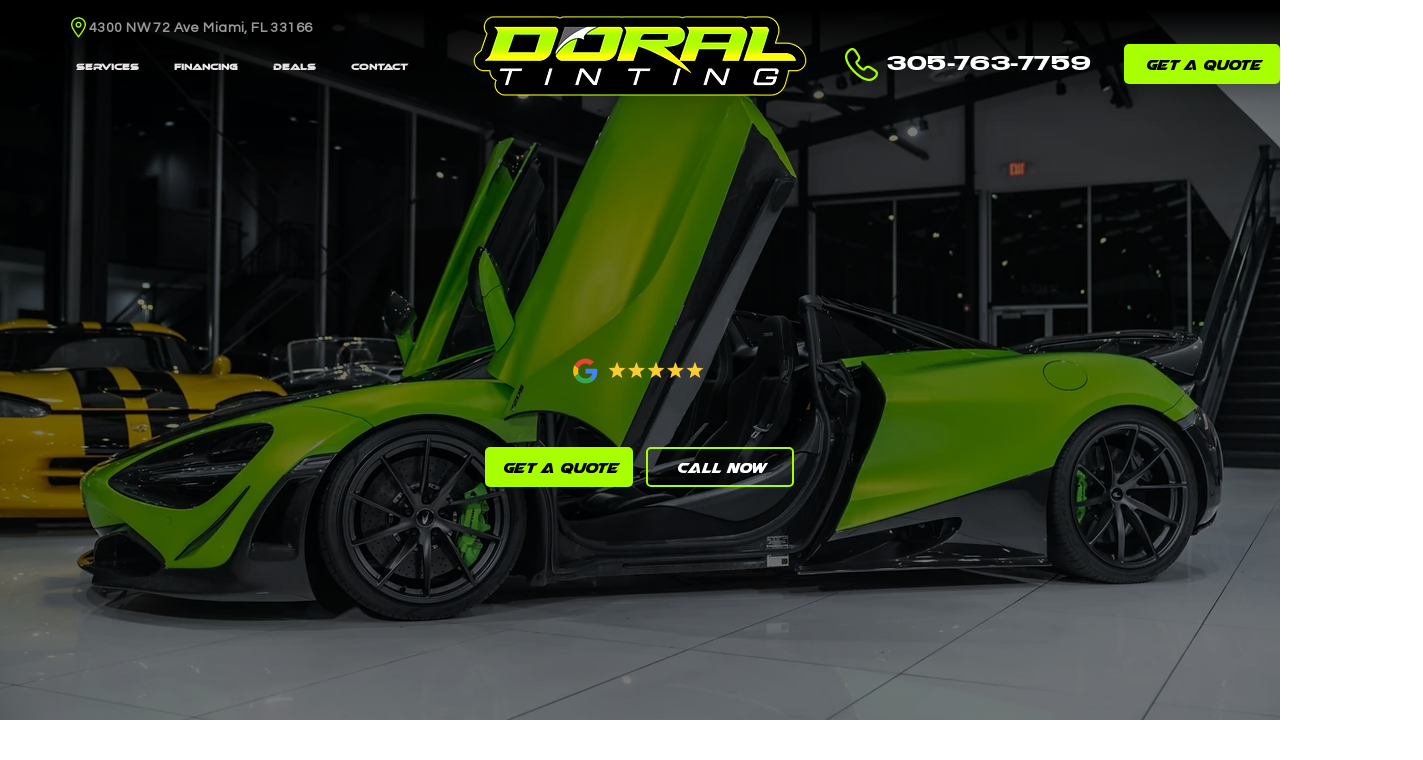

--- FILE ---
content_type: text/css; charset=utf-8
request_url: https://www.doraltinting.com/_serverless/pro-gallery-css-v4-server/layoutCss?ver=2&id=comp-lnbaa078&items=3677_446_196%7C3585_446_196%7C3574_446_196%7C3624_446_196%7C3470_446_196%7C3677_446_196%7C3585_446_196%7C3574_446_196%7C3624_446_196%7C3470_446_196%7C3677_446_196%7C3585_446_196%7C3574_446_196%7C3624_446_196%7C3470_446_196%7C3677_446_196%7C3585_446_196%7C3574_446_196%7C3624_446_196%7C3470_446_196&container=738_1280_101_720&options=layoutParams_cropRatio:1.3333333333333333%7ClayoutParams_structure_galleryRatio_value:0%7ClayoutParams_repeatingGroupTypes:%7ClayoutParams_gallerySpacing:0%7CgroupTypes:1%7CnumberOfImagesPerRow:3%7CcollageAmount:0.8%7CtextsVerticalPadding:0%7CtextsHorizontalPadding:0%7CcalculateTextBoxHeightMode:MANUAL%7CtargetItemSize:45%7CcubeRatio:1.3333333333333333%7CexternalInfoHeight:0%7CexternalInfoWidth:0%7CisRTL:false%7CisVertical:false%7CminItemSize:120%7CgroupSize:1%7CchooseBestGroup:true%7CcubeImages:false%7CcubeType:fit%7CsmartCrop:false%7CcollageDensity:1%7CimageMargin:-1%7ChasThumbnails:false%7CgalleryThumbnailsAlignment:bottom%7CgridStyle:1%7CtitlePlacement:SHOW_ON_HOVER%7CarrowsSize:23%7CslideshowInfoSize:200%7CimageInfoType:NO_BACKGROUND%7CtextBoxHeight:0%7CscrollDirection:1%7CgalleryLayout:4%7CgallerySizeType:smart%7CgallerySize:45%7CcropOnlyFill:true%7CnumberOfImagesPerCol:1%7CgroupsPerStrip:0%7Cscatter:0%7CenableInfiniteScroll:true%7CthumbnailSpacings:5%7CarrowsPosition:0%7CthumbnailSize:120%7CcalculateTextBoxWidthMode:PERCENT%7CtextBoxWidthPercent:50%7CuseMaxDimensions:false%7CrotatingGroupTypes:%7CfixedColumns:0%7CrotatingCropRatios:%7CgallerySizePx:0%7CplaceGroupsLtr:false
body_size: 44
content:
#pro-gallery-comp-lnbaa078 .pro-gallery-parent-container{ width: 1280px !important; height: 101px !important; } #pro-gallery-comp-lnbaa078 [data-hook="item-container"][data-idx="0"].gallery-item-container{opacity: 1 !important;display: block !important;transition: opacity .2s ease !important;top: 0px !important;left: 0px !important;right: auto !important;height: 101px !important;width: 229px !important;} #pro-gallery-comp-lnbaa078 [data-hook="item-container"][data-idx="0"] .gallery-item-common-info-outer{height: 100% !important;} #pro-gallery-comp-lnbaa078 [data-hook="item-container"][data-idx="0"] .gallery-item-common-info{height: 100% !important;width: 100% !important;} #pro-gallery-comp-lnbaa078 [data-hook="item-container"][data-idx="0"] .gallery-item-wrapper{width: 229px !important;height: 101px !important;margin: 0 !important;} #pro-gallery-comp-lnbaa078 [data-hook="item-container"][data-idx="0"] .gallery-item-content{width: 229px !important;height: 101px !important;margin: 0px 0px !important;opacity: 1 !important;} #pro-gallery-comp-lnbaa078 [data-hook="item-container"][data-idx="0"] .gallery-item-hover{width: 229px !important;height: 101px !important;opacity: 1 !important;} #pro-gallery-comp-lnbaa078 [data-hook="item-container"][data-idx="0"] .item-hover-flex-container{width: 229px !important;height: 101px !important;margin: 0px 0px !important;opacity: 1 !important;} #pro-gallery-comp-lnbaa078 [data-hook="item-container"][data-idx="0"] .gallery-item-wrapper img{width: 100% !important;height: 100% !important;opacity: 1 !important;} #pro-gallery-comp-lnbaa078 [data-hook="item-container"][data-idx="1"].gallery-item-container{opacity: 1 !important;display: block !important;transition: opacity .2s ease !important;top: 0px !important;left: 228px !important;right: auto !important;height: 101px !important;width: 229px !important;} #pro-gallery-comp-lnbaa078 [data-hook="item-container"][data-idx="1"] .gallery-item-common-info-outer{height: 100% !important;} #pro-gallery-comp-lnbaa078 [data-hook="item-container"][data-idx="1"] .gallery-item-common-info{height: 100% !important;width: 100% !important;} #pro-gallery-comp-lnbaa078 [data-hook="item-container"][data-idx="1"] .gallery-item-wrapper{width: 229px !important;height: 101px !important;margin: 0 !important;} #pro-gallery-comp-lnbaa078 [data-hook="item-container"][data-idx="1"] .gallery-item-content{width: 229px !important;height: 101px !important;margin: 0px 0px !important;opacity: 1 !important;} #pro-gallery-comp-lnbaa078 [data-hook="item-container"][data-idx="1"] .gallery-item-hover{width: 229px !important;height: 101px !important;opacity: 1 !important;} #pro-gallery-comp-lnbaa078 [data-hook="item-container"][data-idx="1"] .item-hover-flex-container{width: 229px !important;height: 101px !important;margin: 0px 0px !important;opacity: 1 !important;} #pro-gallery-comp-lnbaa078 [data-hook="item-container"][data-idx="1"] .gallery-item-wrapper img{width: 100% !important;height: 100% !important;opacity: 1 !important;} #pro-gallery-comp-lnbaa078 [data-hook="item-container"][data-idx="2"].gallery-item-container{opacity: 1 !important;display: block !important;transition: opacity .2s ease !important;top: 0px !important;left: 456px !important;right: auto !important;height: 101px !important;width: 229px !important;} #pro-gallery-comp-lnbaa078 [data-hook="item-container"][data-idx="2"] .gallery-item-common-info-outer{height: 100% !important;} #pro-gallery-comp-lnbaa078 [data-hook="item-container"][data-idx="2"] .gallery-item-common-info{height: 100% !important;width: 100% !important;} #pro-gallery-comp-lnbaa078 [data-hook="item-container"][data-idx="2"] .gallery-item-wrapper{width: 229px !important;height: 101px !important;margin: 0 !important;} #pro-gallery-comp-lnbaa078 [data-hook="item-container"][data-idx="2"] .gallery-item-content{width: 229px !important;height: 101px !important;margin: 0px 0px !important;opacity: 1 !important;} #pro-gallery-comp-lnbaa078 [data-hook="item-container"][data-idx="2"] .gallery-item-hover{width: 229px !important;height: 101px !important;opacity: 1 !important;} #pro-gallery-comp-lnbaa078 [data-hook="item-container"][data-idx="2"] .item-hover-flex-container{width: 229px !important;height: 101px !important;margin: 0px 0px !important;opacity: 1 !important;} #pro-gallery-comp-lnbaa078 [data-hook="item-container"][data-idx="2"] .gallery-item-wrapper img{width: 100% !important;height: 100% !important;opacity: 1 !important;} #pro-gallery-comp-lnbaa078 [data-hook="item-container"][data-idx="3"]{display: none !important;} #pro-gallery-comp-lnbaa078 [data-hook="item-container"][data-idx="4"]{display: none !important;} #pro-gallery-comp-lnbaa078 [data-hook="item-container"][data-idx="5"]{display: none !important;} #pro-gallery-comp-lnbaa078 [data-hook="item-container"][data-idx="6"]{display: none !important;} #pro-gallery-comp-lnbaa078 [data-hook="item-container"][data-idx="7"]{display: none !important;} #pro-gallery-comp-lnbaa078 [data-hook="item-container"][data-idx="8"]{display: none !important;} #pro-gallery-comp-lnbaa078 [data-hook="item-container"][data-idx="9"]{display: none !important;} #pro-gallery-comp-lnbaa078 [data-hook="item-container"][data-idx="10"]{display: none !important;} #pro-gallery-comp-lnbaa078 [data-hook="item-container"][data-idx="11"]{display: none !important;} #pro-gallery-comp-lnbaa078 [data-hook="item-container"][data-idx="12"]{display: none !important;} #pro-gallery-comp-lnbaa078 [data-hook="item-container"][data-idx="13"]{display: none !important;} #pro-gallery-comp-lnbaa078 [data-hook="item-container"][data-idx="14"]{display: none !important;} #pro-gallery-comp-lnbaa078 [data-hook="item-container"][data-idx="15"]{display: none !important;} #pro-gallery-comp-lnbaa078 [data-hook="item-container"][data-idx="16"]{display: none !important;} #pro-gallery-comp-lnbaa078 [data-hook="item-container"][data-idx="17"]{display: none !important;} #pro-gallery-comp-lnbaa078 [data-hook="item-container"][data-idx="18"]{display: none !important;} #pro-gallery-comp-lnbaa078 [data-hook="item-container"][data-idx="19"]{display: none !important;} #pro-gallery-comp-lnbaa078 .pro-gallery-prerender{height:101px !important;}#pro-gallery-comp-lnbaa078 {height:101px !important; width:1280px !important;}#pro-gallery-comp-lnbaa078 .pro-gallery-margin-container {height:101px !important;}#pro-gallery-comp-lnbaa078 .one-row:not(.thumbnails-gallery) {height:100px !important; width:1279px !important;}#pro-gallery-comp-lnbaa078 .one-row:not(.thumbnails-gallery) .gallery-horizontal-scroll {height:100px !important;}#pro-gallery-comp-lnbaa078 .pro-gallery-parent-container:not(.gallery-slideshow) [data-hook=group-view] .item-link-wrapper::before {height:100px !important; width:1279px !important;}#pro-gallery-comp-lnbaa078 .pro-gallery-parent-container {height:101px !important; width:1280px !important;}

--- FILE ---
content_type: text/css; charset=utf-8
request_url: https://www.doraltinting.com/_serverless/pro-gallery-css-v4-server/layoutCss?ver=2&id=comp-lnjjdobw&items=3397_1440_1440%7C3467_1440_1791%7C3639_1440_1440%7C3600_960_720%7C3559_1440_1080%7C3444_1440_1440%7C3631_1440_1440%7C3397_1440_1440%7C3467_1440_1791%7C3639_1440_1440%7C3600_960_720%7C3559_1440_1080%7C3444_1440_1440%7C3631_1440_1440%7C3397_1440_1440%7C3467_1440_1791%7C3639_1440_1440%7C3600_960_720%7C3559_1440_1080%7C3444_1440_1440&container=11189_1280_461_720&options=layoutParams_cropRatio:1.3333333333333333%7ClayoutParams_structure_galleryRatio_value:0%7ClayoutParams_repeatingGroupTypes:%7ClayoutParams_gallerySpacing:0%7CgroupTypes:1%7CnumberOfImagesPerRow:3%7CcollageAmount:0.8%7CtextsVerticalPadding:0%7CtextsHorizontalPadding:0%7CcalculateTextBoxHeightMode:MANUAL%7CtargetItemSize:45%7CcubeRatio:1.3333333333333333%7CexternalInfoHeight:0%7CexternalInfoWidth:0%7CisRTL:false%7CisVertical:false%7CminItemSize:120%7CgroupSize:1%7CchooseBestGroup:true%7CcubeImages:false%7CcubeType:fit%7CsmartCrop:false%7CcollageDensity:1%7CimageMargin:-1%7ChasThumbnails:false%7CgalleryThumbnailsAlignment:bottom%7CgridStyle:1%7CtitlePlacement:SHOW_ON_HOVER%7CarrowsSize:23%7CslideshowInfoSize:200%7CimageInfoType:NO_BACKGROUND%7CtextBoxHeight:0%7CscrollDirection:1%7CgalleryLayout:4%7CgallerySizeType:smart%7CgallerySize:45%7CcropOnlyFill:true%7CnumberOfImagesPerCol:1%7CgroupsPerStrip:0%7Cscatter:0%7CenableInfiniteScroll:true%7CthumbnailSpacings:5%7CarrowsPosition:0%7CthumbnailSize:120%7CcalculateTextBoxWidthMode:PERCENT%7CtextBoxWidthPercent:50%7CuseMaxDimensions:false%7CrotatingGroupTypes:%7CfixedColumns:0%7CrotatingCropRatios:%7CgallerySizePx:0%7CplaceGroupsLtr:false
body_size: -78
content:
#pro-gallery-comp-lnjjdobw .pro-gallery-parent-container{ width: 1280px !important; height: 461px !important; } #pro-gallery-comp-lnjjdobw [data-hook="item-container"][data-idx="0"].gallery-item-container{opacity: 1 !important;display: block !important;transition: opacity .2s ease !important;top: 0px !important;left: 0px !important;right: auto !important;height: 461px !important;width: 461px !important;} #pro-gallery-comp-lnjjdobw [data-hook="item-container"][data-idx="0"] .gallery-item-common-info-outer{height: 100% !important;} #pro-gallery-comp-lnjjdobw [data-hook="item-container"][data-idx="0"] .gallery-item-common-info{height: 100% !important;width: 100% !important;} #pro-gallery-comp-lnjjdobw [data-hook="item-container"][data-idx="0"] .gallery-item-wrapper{width: 461px !important;height: 461px !important;margin: 0 !important;} #pro-gallery-comp-lnjjdobw [data-hook="item-container"][data-idx="0"] .gallery-item-content{width: 461px !important;height: 461px !important;margin: 0px 0px !important;opacity: 1 !important;} #pro-gallery-comp-lnjjdobw [data-hook="item-container"][data-idx="0"] .gallery-item-hover{width: 461px !important;height: 461px !important;opacity: 1 !important;} #pro-gallery-comp-lnjjdobw [data-hook="item-container"][data-idx="0"] .item-hover-flex-container{width: 461px !important;height: 461px !important;margin: 0px 0px !important;opacity: 1 !important;} #pro-gallery-comp-lnjjdobw [data-hook="item-container"][data-idx="0"] .gallery-item-wrapper img{width: 100% !important;height: 100% !important;opacity: 1 !important;} #pro-gallery-comp-lnjjdobw [data-hook="item-container"][data-idx="1"].gallery-item-container{opacity: 1 !important;display: block !important;transition: opacity .2s ease !important;top: 0px !important;left: 460px !important;right: auto !important;height: 461px !important;width: 370px !important;} #pro-gallery-comp-lnjjdobw [data-hook="item-container"][data-idx="1"] .gallery-item-common-info-outer{height: 100% !important;} #pro-gallery-comp-lnjjdobw [data-hook="item-container"][data-idx="1"] .gallery-item-common-info{height: 100% !important;width: 100% !important;} #pro-gallery-comp-lnjjdobw [data-hook="item-container"][data-idx="1"] .gallery-item-wrapper{width: 370px !important;height: 461px !important;margin: 0 !important;} #pro-gallery-comp-lnjjdobw [data-hook="item-container"][data-idx="1"] .gallery-item-content{width: 370px !important;height: 461px !important;margin: 0px 0px !important;opacity: 1 !important;} #pro-gallery-comp-lnjjdobw [data-hook="item-container"][data-idx="1"] .gallery-item-hover{width: 370px !important;height: 461px !important;opacity: 1 !important;} #pro-gallery-comp-lnjjdobw [data-hook="item-container"][data-idx="1"] .item-hover-flex-container{width: 370px !important;height: 461px !important;margin: 0px 0px !important;opacity: 1 !important;} #pro-gallery-comp-lnjjdobw [data-hook="item-container"][data-idx="1"] .gallery-item-wrapper img{width: 100% !important;height: 100% !important;opacity: 1 !important;} #pro-gallery-comp-lnjjdobw [data-hook="item-container"][data-idx="2"].gallery-item-container{opacity: 1 !important;display: block !important;transition: opacity .2s ease !important;top: 0px !important;left: 829px !important;right: auto !important;height: 461px !important;width: 461px !important;} #pro-gallery-comp-lnjjdobw [data-hook="item-container"][data-idx="2"] .gallery-item-common-info-outer{height: 100% !important;} #pro-gallery-comp-lnjjdobw [data-hook="item-container"][data-idx="2"] .gallery-item-common-info{height: 100% !important;width: 100% !important;} #pro-gallery-comp-lnjjdobw [data-hook="item-container"][data-idx="2"] .gallery-item-wrapper{width: 461px !important;height: 461px !important;margin: 0 !important;} #pro-gallery-comp-lnjjdobw [data-hook="item-container"][data-idx="2"] .gallery-item-content{width: 461px !important;height: 461px !important;margin: 0px 0px !important;opacity: 1 !important;} #pro-gallery-comp-lnjjdobw [data-hook="item-container"][data-idx="2"] .gallery-item-hover{width: 461px !important;height: 461px !important;opacity: 1 !important;} #pro-gallery-comp-lnjjdobw [data-hook="item-container"][data-idx="2"] .item-hover-flex-container{width: 461px !important;height: 461px !important;margin: 0px 0px !important;opacity: 1 !important;} #pro-gallery-comp-lnjjdobw [data-hook="item-container"][data-idx="2"] .gallery-item-wrapper img{width: 100% !important;height: 100% !important;opacity: 1 !important;} #pro-gallery-comp-lnjjdobw [data-hook="item-container"][data-idx="3"]{display: none !important;} #pro-gallery-comp-lnjjdobw [data-hook="item-container"][data-idx="4"]{display: none !important;} #pro-gallery-comp-lnjjdobw [data-hook="item-container"][data-idx="5"]{display: none !important;} #pro-gallery-comp-lnjjdobw [data-hook="item-container"][data-idx="6"]{display: none !important;} #pro-gallery-comp-lnjjdobw [data-hook="item-container"][data-idx="7"]{display: none !important;} #pro-gallery-comp-lnjjdobw [data-hook="item-container"][data-idx="8"]{display: none !important;} #pro-gallery-comp-lnjjdobw [data-hook="item-container"][data-idx="9"]{display: none !important;} #pro-gallery-comp-lnjjdobw [data-hook="item-container"][data-idx="10"]{display: none !important;} #pro-gallery-comp-lnjjdobw [data-hook="item-container"][data-idx="11"]{display: none !important;} #pro-gallery-comp-lnjjdobw [data-hook="item-container"][data-idx="12"]{display: none !important;} #pro-gallery-comp-lnjjdobw [data-hook="item-container"][data-idx="13"]{display: none !important;} #pro-gallery-comp-lnjjdobw [data-hook="item-container"][data-idx="14"]{display: none !important;} #pro-gallery-comp-lnjjdobw [data-hook="item-container"][data-idx="15"]{display: none !important;} #pro-gallery-comp-lnjjdobw [data-hook="item-container"][data-idx="16"]{display: none !important;} #pro-gallery-comp-lnjjdobw [data-hook="item-container"][data-idx="17"]{display: none !important;} #pro-gallery-comp-lnjjdobw [data-hook="item-container"][data-idx="18"]{display: none !important;} #pro-gallery-comp-lnjjdobw [data-hook="item-container"][data-idx="19"]{display: none !important;} #pro-gallery-comp-lnjjdobw .pro-gallery-prerender{height:461px !important;}#pro-gallery-comp-lnjjdobw {height:461px !important; width:1280px !important;}#pro-gallery-comp-lnjjdobw .pro-gallery-margin-container {height:461px !important;}#pro-gallery-comp-lnjjdobw .one-row:not(.thumbnails-gallery) {height:460px !important; width:1279px !important;}#pro-gallery-comp-lnjjdobw .one-row:not(.thumbnails-gallery) .gallery-horizontal-scroll {height:460px !important;}#pro-gallery-comp-lnjjdobw .pro-gallery-parent-container:not(.gallery-slideshow) [data-hook=group-view] .item-link-wrapper::before {height:460px !important; width:1279px !important;}#pro-gallery-comp-lnjjdobw .pro-gallery-parent-container {height:461px !important; width:1280px !important;}